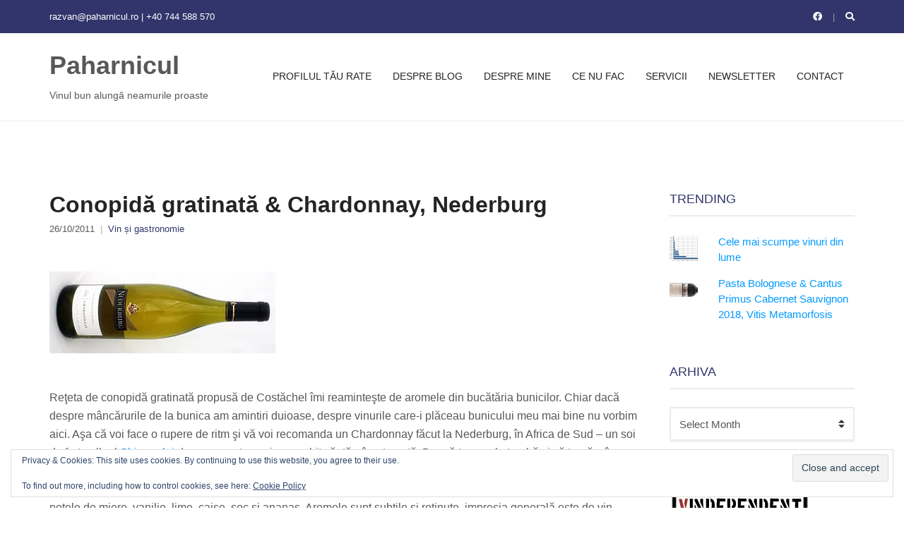

--- FILE ---
content_type: text/html; charset=UTF-8
request_url: https://paharnicul.ro/conopida-gratinata-chardonnay-nederburg/1911/
body_size: 21414
content:
<!doctype html><html lang="en-US"><head><script data-no-optimize="1">var litespeed_docref=sessionStorage.getItem("litespeed_docref");litespeed_docref&&(Object.defineProperty(document,"referrer",{get:function(){return litespeed_docref}}),sessionStorage.removeItem("litespeed_docref"));</script> <meta charset="UTF-8"><meta name="viewport" content="width=device-width, initial-scale=1"><title>Conopidă gratinată &amp; Chardonnay, Nederburg - Paharnicul</title><meta name="google-site-verification" content="VN5UI5tuhQxUfiHY-A1mIGzqkk0rlywXXIbLtwUudeY" /><meta name="robots" content="max-snippet:-1,max-image-preview:large,max-video-preview:-1" /><link rel="canonical" href="https://paharnicul.ro/conopida-gratinata-chardonnay-nederburg/1911/" /><meta name="description" content="Reţeta de conopidă gratinată propusă de Costăchel îmi reaminteşte de aromele din bucătăria bunicilor. Chiar dacă despre mâncărurile de la bunica am amintiri…" /><meta property="og:type" content="article" /><meta property="og:locale" content="en_US" /><meta property="og:site_name" content="Paharnicul" /><meta property="og:title" content="Conopidă gratinată &amp; Chardonnay, Nederburg" /><meta property="og:description" content="Reţeta de conopidă gratinată propusă de Costăchel îmi reaminteşte de aromele din bucătăria bunicilor. Chiar dacă despre mâncărurile de la bunica am amintiri duioase, despre vinurile care-i plăceau…" /><meta property="og:url" content="https://paharnicul.ro/conopida-gratinata-chardonnay-nederburg/1911/" /><meta property="og:image" content="https://i0.wp.com/paharnicul.ro/wp-content/uploads/2011/10/Chardonnay-2007-Nederburg-e1673719221341.jpg?fit=320%2C116&amp;ssl=1" /><meta property="og:image:width" content="320" /><meta property="og:image:height" content="116" /><meta property="article:published_time" content="2011-10-26T04:00:43+00:00" /><meta property="article:modified_time" content="2023-01-14T18:02:45+00:00" /><meta name="twitter:card" content="summary_large_image" /><meta name="twitter:title" content="Conopidă gratinată &amp; Chardonnay, Nederburg" /><meta name="twitter:description" content="Reţeta de conopidă gratinată propusă de Costăchel îmi reaminteşte de aromele din bucătăria bunicilor. Chiar dacă despre mâncărurile de la bunica am amintiri duioase, despre vinurile care-i plăceau…" /><meta name="twitter:image" content="https://i0.wp.com/paharnicul.ro/wp-content/uploads/2011/10/Chardonnay-2007-Nederburg-e1673719221341.jpg?fit=320%2C116&amp;ssl=1" /> <script type="application/ld+json">{"@context":"https://schema.org","@graph":[{"@type":"WebSite","@id":"https://paharnicul.ro/#/schema/WebSite","url":"https://paharnicul.ro/","name":"Paharnicul","description":"Vinul bun alungă neamurile proaste","inLanguage":"en-US","potentialAction":{"@type":"SearchAction","target":{"@type":"EntryPoint","urlTemplate":"https://paharnicul.ro/search/{search_term_string}/"},"query-input":"required name=search_term_string"},"publisher":{"@type":"Organization","@id":"https://paharnicul.ro/#/schema/Organization","name":"Paharnicul","url":"https://paharnicul.ro/","logo":{"@type":"ImageObject","url":"https://i0.wp.com/paharnicul.ro/wp-content/uploads/2025/07/cropped-logo-paharnicul_transparent.png?fit=512%2C512&ssl=1","contentUrl":"https://i0.wp.com/paharnicul.ro/wp-content/uploads/2025/07/cropped-logo-paharnicul_transparent.png?fit=512%2C512&ssl=1","width":512,"height":512,"contentSize":"110116"}}},{"@type":"WebPage","@id":"https://paharnicul.ro/conopida-gratinata-chardonnay-nederburg/1911/","url":"https://paharnicul.ro/conopida-gratinata-chardonnay-nederburg/1911/","name":"Conopidă gratinată & Chardonnay, Nederburg - Paharnicul","description":"Reţeta de conopidă gratinată propusă de Costăchel îmi reaminteşte de aromele din bucătăria bunicilor. Chiar dacă despre mâncărurile de la bunica am amintiri…","inLanguage":"en-US","isPartOf":{"@id":"https://paharnicul.ro/#/schema/WebSite"},"breadcrumb":{"@type":"BreadcrumbList","@id":"https://paharnicul.ro/#/schema/BreadcrumbList","itemListElement":[{"@type":"ListItem","position":1,"item":"https://paharnicul.ro/","name":"Paharnicul"},{"@type":"ListItem","position":2,"item":"https://paharnicul.ro/category/vin-si-gastronomie/","name":"Category: Vin și gastronomie"},{"@type":"ListItem","position":3,"name":"Conopidă gratinată & Chardonnay, Nederburg"}]},"potentialAction":{"@type":"ReadAction","target":"https://paharnicul.ro/conopida-gratinata-chardonnay-nederburg/1911/"},"datePublished":"2011-10-26T04:00:43+00:00","dateModified":"2023-01-14T18:02:45+00:00","author":{"@type":"Person","@id":"https://paharnicul.ro/#/schema/Person/38105ddd55b89a46ca37cdf6e46479b1","name":"Răzvan Avram","description":"Un entuziast care &icirc;ncearcă să aducă vinul bun pe masa oamenilor care nu au bani de aruncat pe fereastră, dar care au pretenţii fireşti pentru secolul &icirc;n care trăim."}}]}</script> <link rel='dns-prefetch' href='//www.googletagmanager.com' /><link rel='dns-prefetch' href='//stats.wp.com' /><link rel='preconnect' href='//i0.wp.com' /><link rel="alternate" type="application/rss+xml" title="Paharnicul &raquo; Feed" href="https://paharnicul.ro/feed/" /><link rel="alternate" type="application/rss+xml" title="Paharnicul &raquo; Comments Feed" href="https://paharnicul.ro/comments/feed/" /><link rel="alternate" title="oEmbed (JSON)" type="application/json+oembed" href="https://paharnicul.ro/wp-json/oembed/1.0/embed?url=https%3A%2F%2Fpaharnicul.ro%2Fconopida-gratinata-chardonnay-nederburg%2F1911%2F" /><link rel="alternate" title="oEmbed (XML)" type="text/xml+oembed" href="https://paharnicul.ro/wp-json/oembed/1.0/embed?url=https%3A%2F%2Fpaharnicul.ro%2Fconopida-gratinata-chardonnay-nederburg%2F1911%2F&#038;format=xml" /><style id='wp-img-auto-sizes-contain-inline-css' type='text/css'>img:is([sizes=auto i],[sizes^="auto," i]){contain-intrinsic-size:3000px 1500px}
/*# sourceURL=wp-img-auto-sizes-contain-inline-css */</style><link data-optimized="2" rel="stylesheet" href="https://paharnicul.ro/wp-content/litespeed/css/36cf7e555146e6906b849d538f022f93.css?ver=ea798" /><style id='global-styles-inline-css' type='text/css'>:root{--wp--preset--aspect-ratio--square: 1;--wp--preset--aspect-ratio--4-3: 4/3;--wp--preset--aspect-ratio--3-4: 3/4;--wp--preset--aspect-ratio--3-2: 3/2;--wp--preset--aspect-ratio--2-3: 2/3;--wp--preset--aspect-ratio--16-9: 16/9;--wp--preset--aspect-ratio--9-16: 9/16;--wp--preset--color--black: #000000;--wp--preset--color--cyan-bluish-gray: #abb8c3;--wp--preset--color--white: #ffffff;--wp--preset--color--pale-pink: #f78da7;--wp--preset--color--vivid-red: #cf2e2e;--wp--preset--color--luminous-vivid-orange: #ff6900;--wp--preset--color--luminous-vivid-amber: #fcb900;--wp--preset--color--light-green-cyan: #7bdcb5;--wp--preset--color--vivid-green-cyan: #00d084;--wp--preset--color--pale-cyan-blue: #8ed1fc;--wp--preset--color--vivid-cyan-blue: #0693e3;--wp--preset--color--vivid-purple: #9b51e0;--wp--preset--gradient--vivid-cyan-blue-to-vivid-purple: linear-gradient(135deg,rgb(6,147,227) 0%,rgb(155,81,224) 100%);--wp--preset--gradient--light-green-cyan-to-vivid-green-cyan: linear-gradient(135deg,rgb(122,220,180) 0%,rgb(0,208,130) 100%);--wp--preset--gradient--luminous-vivid-amber-to-luminous-vivid-orange: linear-gradient(135deg,rgb(252,185,0) 0%,rgb(255,105,0) 100%);--wp--preset--gradient--luminous-vivid-orange-to-vivid-red: linear-gradient(135deg,rgb(255,105,0) 0%,rgb(207,46,46) 100%);--wp--preset--gradient--very-light-gray-to-cyan-bluish-gray: linear-gradient(135deg,rgb(238,238,238) 0%,rgb(169,184,195) 100%);--wp--preset--gradient--cool-to-warm-spectrum: linear-gradient(135deg,rgb(74,234,220) 0%,rgb(151,120,209) 20%,rgb(207,42,186) 40%,rgb(238,44,130) 60%,rgb(251,105,98) 80%,rgb(254,248,76) 100%);--wp--preset--gradient--blush-light-purple: linear-gradient(135deg,rgb(255,206,236) 0%,rgb(152,150,240) 100%);--wp--preset--gradient--blush-bordeaux: linear-gradient(135deg,rgb(254,205,165) 0%,rgb(254,45,45) 50%,rgb(107,0,62) 100%);--wp--preset--gradient--luminous-dusk: linear-gradient(135deg,rgb(255,203,112) 0%,rgb(199,81,192) 50%,rgb(65,88,208) 100%);--wp--preset--gradient--pale-ocean: linear-gradient(135deg,rgb(255,245,203) 0%,rgb(182,227,212) 50%,rgb(51,167,181) 100%);--wp--preset--gradient--electric-grass: linear-gradient(135deg,rgb(202,248,128) 0%,rgb(113,206,126) 100%);--wp--preset--gradient--midnight: linear-gradient(135deg,rgb(2,3,129) 0%,rgb(40,116,252) 100%);--wp--preset--font-size--small: 13px;--wp--preset--font-size--medium: 20px;--wp--preset--font-size--large: 36px;--wp--preset--font-size--x-large: 42px;--wp--preset--spacing--20: 0.44rem;--wp--preset--spacing--30: 0.67rem;--wp--preset--spacing--40: 1rem;--wp--preset--spacing--50: 1.5rem;--wp--preset--spacing--60: 2.25rem;--wp--preset--spacing--70: 3.38rem;--wp--preset--spacing--80: 5.06rem;--wp--preset--shadow--natural: 6px 6px 9px rgba(0, 0, 0, 0.2);--wp--preset--shadow--deep: 12px 12px 50px rgba(0, 0, 0, 0.4);--wp--preset--shadow--sharp: 6px 6px 0px rgba(0, 0, 0, 0.2);--wp--preset--shadow--outlined: 6px 6px 0px -3px rgb(255, 255, 255), 6px 6px rgb(0, 0, 0);--wp--preset--shadow--crisp: 6px 6px 0px rgb(0, 0, 0);}:where(.is-layout-flex){gap: 0.5em;}:where(.is-layout-grid){gap: 0.5em;}body .is-layout-flex{display: flex;}.is-layout-flex{flex-wrap: wrap;align-items: center;}.is-layout-flex > :is(*, div){margin: 0;}body .is-layout-grid{display: grid;}.is-layout-grid > :is(*, div){margin: 0;}:where(.wp-block-columns.is-layout-flex){gap: 2em;}:where(.wp-block-columns.is-layout-grid){gap: 2em;}:where(.wp-block-post-template.is-layout-flex){gap: 1.25em;}:where(.wp-block-post-template.is-layout-grid){gap: 1.25em;}.has-black-color{color: var(--wp--preset--color--black) !important;}.has-cyan-bluish-gray-color{color: var(--wp--preset--color--cyan-bluish-gray) !important;}.has-white-color{color: var(--wp--preset--color--white) !important;}.has-pale-pink-color{color: var(--wp--preset--color--pale-pink) !important;}.has-vivid-red-color{color: var(--wp--preset--color--vivid-red) !important;}.has-luminous-vivid-orange-color{color: var(--wp--preset--color--luminous-vivid-orange) !important;}.has-luminous-vivid-amber-color{color: var(--wp--preset--color--luminous-vivid-amber) !important;}.has-light-green-cyan-color{color: var(--wp--preset--color--light-green-cyan) !important;}.has-vivid-green-cyan-color{color: var(--wp--preset--color--vivid-green-cyan) !important;}.has-pale-cyan-blue-color{color: var(--wp--preset--color--pale-cyan-blue) !important;}.has-vivid-cyan-blue-color{color: var(--wp--preset--color--vivid-cyan-blue) !important;}.has-vivid-purple-color{color: var(--wp--preset--color--vivid-purple) !important;}.has-black-background-color{background-color: var(--wp--preset--color--black) !important;}.has-cyan-bluish-gray-background-color{background-color: var(--wp--preset--color--cyan-bluish-gray) !important;}.has-white-background-color{background-color: var(--wp--preset--color--white) !important;}.has-pale-pink-background-color{background-color: var(--wp--preset--color--pale-pink) !important;}.has-vivid-red-background-color{background-color: var(--wp--preset--color--vivid-red) !important;}.has-luminous-vivid-orange-background-color{background-color: var(--wp--preset--color--luminous-vivid-orange) !important;}.has-luminous-vivid-amber-background-color{background-color: var(--wp--preset--color--luminous-vivid-amber) !important;}.has-light-green-cyan-background-color{background-color: var(--wp--preset--color--light-green-cyan) !important;}.has-vivid-green-cyan-background-color{background-color: var(--wp--preset--color--vivid-green-cyan) !important;}.has-pale-cyan-blue-background-color{background-color: var(--wp--preset--color--pale-cyan-blue) !important;}.has-vivid-cyan-blue-background-color{background-color: var(--wp--preset--color--vivid-cyan-blue) !important;}.has-vivid-purple-background-color{background-color: var(--wp--preset--color--vivid-purple) !important;}.has-black-border-color{border-color: var(--wp--preset--color--black) !important;}.has-cyan-bluish-gray-border-color{border-color: var(--wp--preset--color--cyan-bluish-gray) !important;}.has-white-border-color{border-color: var(--wp--preset--color--white) !important;}.has-pale-pink-border-color{border-color: var(--wp--preset--color--pale-pink) !important;}.has-vivid-red-border-color{border-color: var(--wp--preset--color--vivid-red) !important;}.has-luminous-vivid-orange-border-color{border-color: var(--wp--preset--color--luminous-vivid-orange) !important;}.has-luminous-vivid-amber-border-color{border-color: var(--wp--preset--color--luminous-vivid-amber) !important;}.has-light-green-cyan-border-color{border-color: var(--wp--preset--color--light-green-cyan) !important;}.has-vivid-green-cyan-border-color{border-color: var(--wp--preset--color--vivid-green-cyan) !important;}.has-pale-cyan-blue-border-color{border-color: var(--wp--preset--color--pale-cyan-blue) !important;}.has-vivid-cyan-blue-border-color{border-color: var(--wp--preset--color--vivid-cyan-blue) !important;}.has-vivid-purple-border-color{border-color: var(--wp--preset--color--vivid-purple) !important;}.has-vivid-cyan-blue-to-vivid-purple-gradient-background{background: var(--wp--preset--gradient--vivid-cyan-blue-to-vivid-purple) !important;}.has-light-green-cyan-to-vivid-green-cyan-gradient-background{background: var(--wp--preset--gradient--light-green-cyan-to-vivid-green-cyan) !important;}.has-luminous-vivid-amber-to-luminous-vivid-orange-gradient-background{background: var(--wp--preset--gradient--luminous-vivid-amber-to-luminous-vivid-orange) !important;}.has-luminous-vivid-orange-to-vivid-red-gradient-background{background: var(--wp--preset--gradient--luminous-vivid-orange-to-vivid-red) !important;}.has-very-light-gray-to-cyan-bluish-gray-gradient-background{background: var(--wp--preset--gradient--very-light-gray-to-cyan-bluish-gray) !important;}.has-cool-to-warm-spectrum-gradient-background{background: var(--wp--preset--gradient--cool-to-warm-spectrum) !important;}.has-blush-light-purple-gradient-background{background: var(--wp--preset--gradient--blush-light-purple) !important;}.has-blush-bordeaux-gradient-background{background: var(--wp--preset--gradient--blush-bordeaux) !important;}.has-luminous-dusk-gradient-background{background: var(--wp--preset--gradient--luminous-dusk) !important;}.has-pale-ocean-gradient-background{background: var(--wp--preset--gradient--pale-ocean) !important;}.has-electric-grass-gradient-background{background: var(--wp--preset--gradient--electric-grass) !important;}.has-midnight-gradient-background{background: var(--wp--preset--gradient--midnight) !important;}.has-small-font-size{font-size: var(--wp--preset--font-size--small) !important;}.has-medium-font-size{font-size: var(--wp--preset--font-size--medium) !important;}.has-large-font-size{font-size: var(--wp--preset--font-size--large) !important;}.has-x-large-font-size{font-size: var(--wp--preset--font-size--x-large) !important;}
/*# sourceURL=global-styles-inline-css */</style><style id='classic-theme-styles-inline-css' type='text/css'>/*! This file is auto-generated */
.wp-block-button__link{color:#fff;background-color:#32373c;border-radius:9999px;box-shadow:none;text-decoration:none;padding:calc(.667em + 2px) calc(1.333em + 2px);font-size:1.125em}.wp-block-file__button{background:#32373c;color:#fff;text-decoration:none}
/*# sourceURL=/wp-includes/css/classic-themes.min.css */</style><style id='blockchain-lite-style-inline-css' type='text/css'>/*# sourceURL=blockchain-lite-style-inline-css */</style> <script type="litespeed/javascript" data-src="https://paharnicul.ro/wp-includes/js/jquery/jquery.min.js" id="jquery-core-js"></script> 
 <script type="litespeed/javascript" data-src="https://www.googletagmanager.com/gtag/js?id=GT-KDQMCXZ" id="google_gtagjs-js"></script> <script id="google_gtagjs-js-after" type="litespeed/javascript">window.dataLayer=window.dataLayer||[];function gtag(){dataLayer.push(arguments)}
gtag("set","linker",{"domains":["paharnicul.ro"]});gtag("js",new Date());gtag("set","developer_id.dZTNiMT",!0);gtag("config","GT-KDQMCXZ");window._googlesitekit=window._googlesitekit||{};window._googlesitekit.throttledEvents=[];window._googlesitekit.gtagEvent=(name,data)=>{var key=JSON.stringify({name,data});if(!!window._googlesitekit.throttledEvents[key]){return}window._googlesitekit.throttledEvents[key]=!0;setTimeout(()=>{delete window._googlesitekit.throttledEvents[key]},5);gtag("event",name,{...data,event_source:"site-kit"})}</script> <link rel="https://api.w.org/" href="https://paharnicul.ro/wp-json/" /><link rel="alternate" title="JSON" type="application/json" href="https://paharnicul.ro/wp-json/wp/v2/posts/1911" /><link rel="EditURI" type="application/rsd+xml" title="RSD" href="https://paharnicul.ro/xmlrpc.php?rsd" /><meta name="generator" content="Site Kit by Google 1.170.0" /><style id="scrolltop-custom-style">#scrollUp {border-radius:3px;opacity:0.7;bottom:20px;right:20px;background:#000000;;}
		#scrollUp:hover{opacity:1;}
        .top-icon{stroke:#ffffff;}
        @media (max-width: 567px) { #scrollUp { display: none !important; } };</style><style>img#wpstats{display:none}</style><link rel="icon" href="https://i0.wp.com/paharnicul.ro/wp-content/uploads/2025/07/cropped-logo-paharnicul_transparent.png?fit=32%2C32&#038;ssl=1" sizes="32x32" /><link rel="icon" href="https://i0.wp.com/paharnicul.ro/wp-content/uploads/2025/07/cropped-logo-paharnicul_transparent.png?fit=192%2C192&#038;ssl=1" sizes="192x192" /><link rel="apple-touch-icon" href="https://i0.wp.com/paharnicul.ro/wp-content/uploads/2025/07/cropped-logo-paharnicul_transparent.png?fit=180%2C180&#038;ssl=1" /><meta name="msapplication-TileImage" content="https://i0.wp.com/paharnicul.ro/wp-content/uploads/2025/07/cropped-logo-paharnicul_transparent.png?fit=270%2C270&#038;ssl=1" /></head><body class="wp-singular post-template-default single single-post postid-1911 single-format-standard wp-theme-blockchain-lite"><div><a class="skip-link sr-only sr-only-focusable" href="#site-content">Skip to the content</a></div><div id="page"><header class="header"><div class="head-intro"><div class="container"><div class="row align-items-center"><div class="col-md-6 col-12"><div class="head-intro-info">
<span>razvan@paharnicul.ro | +40 744 588 570</span></div></div><div class="col-md-6 col-12"><div class="head-intro-addons"><ul class="list-social-icons"><li><a href="https://www.facebook.com/Paharnicul.ro" class="social-icon" target="_blank" data-wpel-link="external" rel="external noopener noreferrer"><i class="fab fa-facebook"></i></a></li></ul><div class="head-search"><form action="https://paharnicul.ro/" class="head-search-form">
<label for="head-search-input" class="sr-only">Search for:</label>
<input type="search" name="s" id="head-search-input" class="head-search-input" placeholder="Type and hit enter to search"></form>
<a href="#" class="head-search-trigger">
<i class="fas fa-search"></i>
</a></div></div></div></div></div></div><div class="head-mast"><div class="container"><div class="row align-items-center"><div class="col-lg-3 col-md-6 col-8"><div class="site-branding"><p class="site-logo"><a href="https://paharnicul.ro/" rel="home" data-wpel-link="internal">Paharnicul</a></p><p class="site-tagline">Vinul bun alungă neamurile proaste</p></div></div><div class="col-lg-9 col-md-6 col-4"><nav class="nav"><ul id="header-menu-1" class="navigation-main navigation-main-right"><li id="menu-item-13346" class="menu-item menu-item-type-post_type menu-item-object-page menu-item-13346"><a href="https://paharnicul.ro/quiz/" data-wpel-link="internal">Profilul tău RATE</a></li><li id="menu-item-7413" class="menu-item menu-item-type-post_type menu-item-object-page menu-item-7413"><a href="https://paharnicul.ro/despre-blog/" data-wpel-link="internal">Despre blog</a></li><li id="menu-item-7414" class="menu-item menu-item-type-post_type menu-item-object-page menu-item-7414"><a href="https://paharnicul.ro/despre-mine/" data-wpel-link="internal">Despre mine</a></li><li id="menu-item-7418" class="menu-item menu-item-type-post_type menu-item-object-page menu-item-7418"><a href="https://paharnicul.ro/ce-nu-fac/" data-wpel-link="internal">Ce nu fac</a></li><li id="menu-item-7415" class="menu-item menu-item-type-post_type menu-item-object-page menu-item-7415"><a href="https://paharnicul.ro/servicii/" data-wpel-link="internal">Servicii</a></li><li id="menu-item-7419" class="menu-item menu-item-type-custom menu-item-object-custom menu-item-7419"><a href="http://eepurl.com/B0PJH" data-wpel-link="external" rel="external noopener noreferrer">Newsletter</a></li><li id="menu-item-7416" class="menu-item menu-item-type-post_type menu-item-object-page menu-item-7416"><a href="https://paharnicul.ro/contact/" data-wpel-link="internal">Contact</a></li></ul></nav>
<a href="#mobilemenu" class="mobile-nav-trigger"><i class="fas fa-bars"></i> Menu</a></div></div></div></div></header><main class="main"><div class="container"><div class="row"><div id="site-content" class="col-lg-9 col-12"><article id="entry-1911" class="entry post-1911 post type-post status-publish format-standard has-post-thumbnail hentry category-vin-si-gastronomie tag-chardonnay tag-ciuperci tag-conopida tag-nederburg tag-pui"><header class="entry-header"><h1 class="entry-title">
Conopidă gratinată &amp; Chardonnay, Nederburg</h1><div class="entry-meta">		<span class="entry-meta-item">
<time datetime="2011-10-26T07:00:43+03:00">26/10/2011</time>
</span>
<span class="entry-meta-item entry-categories">
<a href="https://paharnicul.ro/category/vin-si-gastronomie/" rel="category tag" data-wpel-link="internal">Vin și gastronomie</a>		</span></div></header><figure class="entry-thumb">
<a class="blockchain-lite-lightbox" href="https://i0.wp.com/paharnicul.ro/wp-content/uploads/2011/10/Chardonnay-2007-Nederburg-e1673719221341.jpg?fit=320%2C116&#038;ssl=1" title="" data-wpel-link="external" rel="external noopener noreferrer">
<img data-lazyloaded="1" src="[data-uri]" width="320" height="116" data-src="https://i0.wp.com/paharnicul.ro/wp-content/uploads/2011/10/Chardonnay-2007-Nederburg-e1673719221341.jpg?resize=320%2C116&amp;ssl=1" class="attachment-post-thumbnail size-post-thumbnail wp-post-image" alt="" decoding="async" data-srcset="https://i0.wp.com/paharnicul.ro/wp-content/uploads/2011/10/Chardonnay-2007-Nederburg-e1673719221341.jpg?w=320&amp;ssl=1 320w, https://i0.wp.com/paharnicul.ro/wp-content/uploads/2011/10/Chardonnay-2007-Nederburg-e1673719221341.jpg?resize=300%2C109&amp;ssl=1 300w, https://i0.wp.com/paharnicul.ro/wp-content/uploads/2011/10/Chardonnay-2007-Nederburg-e1673719221341.jpg?resize=221%2C80&amp;ssl=1 221w" data-sizes="(max-width: 320px) 100vw, 320px" />			</a></figure><div class="entry-content"><p>Reţeta de conopidă gratinată propusă de Costăchel îmi reaminteşte de aromele din bucătăria bunicilor. Chiar dacă despre mâncărurile de la bunica am amintiri duioase, despre vinurile care-i plăceau bunicului meu mai bine nu vorbim aici. Aşa că voi face o rupere de ritm şi vă voi recomanda un Chardonnay făcut la Nederburg, în Africa de Sud &#8211; un soi de frate alb al <a href="https://paharnicul.ro/carnati-la-cuptor-in-vin-shiraz-nederburg/1902/" target="_blank" rel="noopener" data-wpel-link="internal">Shiraz-ului</a> despre care tocmai am vorbit săptămâna trecută. Dar să trecem la treabă şi să turnăm în pahare acest Chardonnay 2010. Culoarea vinului este galben aurie, limpede şi strălucitoare. Nasul vine cu arome de pepene verde, piersici, flori de câmp şi fagure de miere. Gustativ e de remarcat atacul discret, corpul cremos şi plin, notele de miere, vanilie, lime, caise, soc şi ananas. Aromele sunt subtile şi reţinute, impresia generală este de vin elaborat, foarte departe de stilul &#8220;bombă de fruct&#8221; specific Lumii Noi. Vinul are o elegantă aparte şi datorită fermentaţiei malolactice la care a fost supus (în proporţie de 30%), care îi aduce un plus de onctuozitate şi echilibru. Postgustul este mediu spre lung, aromatic, fructat şi puţin ierbos. Dopul metalic de tip screw-cap este foarte comod dacă nu intenţionaţi să beţi toată sticla la o singură masă. Deşi puriştii vor strâmba din nas mie mi se pare o variantă foarte practică de resigilare a sticlei (evident că o pompă de vid ar fi şi mai bună&#8230;). Pentru cei care mai stau încă în cumpănă aş menţiona că &#8220;Platter&#8217;s South African Wine Guide&#8221; a acordat în 2011 cramei Nederburg titlul &#8220;Winery of the year&#8221;. În concluzie, la doar 32 de lei pentru o sticlă, putem bea un Chardonnay foarte reuşit, de la cea mai premiată crama din Africa de Sud, condusă (poate nu întâmplător) de un ieşean: Răzvan Macici.</p><figure id="attachment_1912" aria-describedby="caption-attachment-1912" style="width: 300px" class="wp-caption alignnone"><a href="http://costachel.ro/2009/10/conopida-gratinata-cu-piept-de-pui-si-ciuperci/" target="_blank" rel="noopener external noreferrer" data-wpel-link="external"><img data-lazyloaded="1" src="[data-uri]" data-recalc-dims="1" fetchpriority="high" decoding="async" class="size-full wp-image-1912 " title="Conopidă gratinată cu piept de pui şi ciuperci" data-src="https://i0.wp.com/paharnicul.ro/wp-content/uploads/2011/10/Conopida-gratinata-cu-piept-de-pui-si-ciuperci.jpg?resize=300%2C200&#038;ssl=1" alt="" width="300" height="200" data-srcset="https://i0.wp.com/paharnicul.ro/wp-content/uploads/2011/10/Conopida-gratinata-cu-piept-de-pui-si-ciuperci.jpg?w=300&amp;ssl=1 300w, https://i0.wp.com/paharnicul.ro/wp-content/uploads/2011/10/Conopida-gratinata-cu-piept-de-pui-si-ciuperci.jpg?resize=120%2C80&amp;ssl=1 120w" data-sizes="(max-width: 300px) 100vw, 300px" /></a><figcaption id="caption-attachment-1912" class="wp-caption-text">Reţeta lui Costăchel | Conopidă gratinată cu piept de pui şi ciuperci</figcaption></figure></div><div class="entry-tags">
<a href="https://paharnicul.ro/tag/chardonnay/" rel="tag" data-wpel-link="internal">Chardonnay</a> <a href="https://paharnicul.ro/tag/ciuperci/" rel="tag" data-wpel-link="internal">Ciuperci</a> <a href="https://paharnicul.ro/tag/conopida/" rel="tag" data-wpel-link="internal">Conopidă</a> <a href="https://paharnicul.ro/tag/nederburg/" rel="tag" data-wpel-link="internal">Nederburg</a> <a href="https://paharnicul.ro/tag/pui/" rel="tag" data-wpel-link="internal">Pui</a></div></article><div class="entry-author-box"><figure class="entry-author-thumbnail">
<img data-lazyloaded="1" src="[data-uri]" alt='Răzvan Avram' data-src='https://paharnicul.ro/wp-content/litespeed/avatar/eca3dbf666419440c63192414cbeac87.jpg?ver=1768377091' data-srcset='https://paharnicul.ro/wp-content/litespeed/avatar/efee19c08b5ca7fd5a199de4e0783e05.jpg?ver=1768377091 2x' class='avatar avatar-200 photo' height='200' width='200' itemprop="image" decoding='async'/></figure><div class="entry-author-desc"><h4 class="entry-author-title">Răzvan Avram</h4>Un entuziast care încearcă să aducă vinul bun pe masa oamenilor care nu au bani de aruncat pe fereastră, dar care au pretenţii fireşti pentru secolul în care trăim.</div></div><div class="entry-related"><div class="section-heading"><h3 class="section-title">Related articles</h3><p class="section-subtitle"></p></div><div class="row row-items"><div class="col-lg-4 col-sm-6 col-12"><div class="entry-item"><figure class="entry-item-thumb">
<a href="https://paharnicul.ro/salata-de-cruditati-golden-muscat-2021-lechburg/11593/" data-wpel-link="internal">
<img data-lazyloaded="1" src="[data-uri]" width="520" height="240" data-src="https://i0.wp.com/paharnicul.ro/wp-content/uploads/2024/01/Golden-Muscat-2021-Lechburg.jpg?resize=520%2C240&amp;ssl=1" class="attachment-blockchain_lite_item size-blockchain_lite_item wp-post-image" alt="Golden Muscat 2021, Lechburg" decoding="async" loading="lazy" data-srcset="https://i0.wp.com/paharnicul.ro/wp-content/uploads/2024/01/Golden-Muscat-2021-Lechburg.jpg?w=520&amp;ssl=1 520w, https://i0.wp.com/paharnicul.ro/wp-content/uploads/2024/01/Golden-Muscat-2021-Lechburg.jpg?resize=300%2C138&amp;ssl=1 300w, https://i0.wp.com/paharnicul.ro/wp-content/uploads/2024/01/Golden-Muscat-2021-Lechburg.jpg?resize=173%2C80&amp;ssl=1 173w" data-sizes="auto, (max-width: 520px) 100vw, 520px" />			</a></figure><div class="entry-item-content"><h2 class="entry-item-title">
<a href="https://paharnicul.ro/salata-de-cruditati-golden-muscat-2021-lechburg/11593/" data-wpel-link="internal">
Salată de crudităţi &#038; Golden Muscat 2021, Lechburg			</a></h2><div class="entry-meta">		<span class="entry-meta-item">
<time datetime="2024-01-24T07:00:22+02:00">24/01/2024</time>
</span>
<span class="entry-meta-item entry-categories">
<a href="https://paharnicul.ro/category/vin-si-gastronomie/" rel="category tag" data-wpel-link="internal">Vin și gastronomie</a>		</span></div><div class="entry-item-excerpt"><p>Un Golden Muscat 100%, din regiunea Lechinţa (judeţul Bistriţa-Năsăud), obţinut din struguri BIO, un vin sec, aromatic şi cu o aciditate intensă. Culoare galben auriu [&hellip;]</p></div><a href="https://paharnicul.ro/salata-de-cruditati-golden-muscat-2021-lechburg/11593/" class="entry-item-read-more" data-wpel-link="internal">
Learn More <i class="fas fa-angle-right"></i>		</a></div></div></div><div class="col-lg-4 col-sm-6 col-12"><div class="entry-item"><figure class="entry-item-thumb">
<a href="https://paharnicul.ro/cartofi-noi-la-cuptor-rusalca-alba-2016-crama-oprisor/7276/" data-wpel-link="internal">
<img data-lazyloaded="1" src="[data-uri]" width="320" height="150" data-src="https://i0.wp.com/paharnicul.ro/wp-content/uploads/2017/03/Rusalca-Alba-2016-Crama-Oprisor-e1637946439928.jpg?resize=320%2C150&amp;ssl=1" class="attachment-blockchain_lite_item size-blockchain_lite_item wp-post-image" alt="" decoding="async" loading="lazy" data-srcset="https://i0.wp.com/paharnicul.ro/wp-content/uploads/2017/03/Rusalca-Alba-2016-Crama-Oprisor-e1637946439928.jpg?w=320&amp;ssl=1 320w, https://i0.wp.com/paharnicul.ro/wp-content/uploads/2017/03/Rusalca-Alba-2016-Crama-Oprisor-e1637946439928.jpg?resize=300%2C141&amp;ssl=1 300w, https://i0.wp.com/paharnicul.ro/wp-content/uploads/2017/03/Rusalca-Alba-2016-Crama-Oprisor-e1637946439928.jpg?resize=171%2C80&amp;ssl=1 171w" data-sizes="auto, (max-width: 320px) 100vw, 320px" />			</a></figure><div class="entry-item-content"><h2 class="entry-item-title">
<a href="https://paharnicul.ro/cartofi-noi-la-cuptor-rusalca-alba-2016-crama-oprisor/7276/" data-wpel-link="internal">
Cartofi noi la cuptor &amp; Rusalcă Albă 2016, Crama Oprişor			</a></h2><div class="entry-meta">		<span class="entry-meta-item">
<time datetime="2017-03-29T07:00:23+03:00">29/03/2017</time>
</span>
<span class="entry-meta-item entry-categories">
<a href="https://paharnicul.ro/category/vin-si-gastronomie/" rel="category tag" data-wpel-link="internal">Vin și gastronomie</a>		</span></div><div class="entry-item-excerpt"><p>Amatorii de vinuri supra baricate şi intens aromate nu cred că ar trebui să opteze pentru vinul de azi. În schimb, aş recomanda Rusalca Albă [&hellip;]</p></div><a href="https://paharnicul.ro/cartofi-noi-la-cuptor-rusalca-alba-2016-crama-oprisor/7276/" class="entry-item-read-more" data-wpel-link="internal">
Learn More <i class="fas fa-angle-right"></i>		</a></div></div></div><div class="col-lg-4 col-sm-6 col-12"><div class="entry-item"><figure class="entry-item-thumb">
<a href="https://paharnicul.ro/peste-gratinat-greco-di-tufo-2018-lapilli/9111/" data-wpel-link="internal">
<img data-lazyloaded="1" src="[data-uri]" width="320" height="150" data-src="https://i0.wp.com/paharnicul.ro/wp-content/uploads/2019/10/Greco-di-Tufo-2018-Lapilli-e1636474728110.jpg?resize=320%2C150&amp;ssl=1" class="attachment-blockchain_lite_item size-blockchain_lite_item wp-post-image" alt="Greco di Tufo 2018, Lapilli" decoding="async" loading="lazy" data-srcset="https://i0.wp.com/paharnicul.ro/wp-content/uploads/2019/10/Greco-di-Tufo-2018-Lapilli-e1636474728110.jpg?w=320&amp;ssl=1 320w, https://i0.wp.com/paharnicul.ro/wp-content/uploads/2019/10/Greco-di-Tufo-2018-Lapilli-e1636474728110.jpg?resize=300%2C141&amp;ssl=1 300w, https://i0.wp.com/paharnicul.ro/wp-content/uploads/2019/10/Greco-di-Tufo-2018-Lapilli-e1636474728110.jpg?resize=171%2C80&amp;ssl=1 171w" data-sizes="auto, (max-width: 320px) 100vw, 320px" />			</a></figure><div class="entry-item-content"><h2 class="entry-item-title">
<a href="https://paharnicul.ro/peste-gratinat-greco-di-tufo-2018-lapilli/9111/" data-wpel-link="internal">
Peşte gratinat &#038; Greco di Tufo 2018, Lapilli			</a></h2><div class="entry-meta">		<span class="entry-meta-item">
<time datetime="2019-10-09T07:00:47+03:00">09/10/2019</time>
</span>
<span class="entry-meta-item entry-categories">
<a href="https://paharnicul.ro/category/vin-si-gastronomie/" rel="category tag" data-wpel-link="internal">Vin și gastronomie</a>		</span></div><div class="entry-item-excerpt"><p>Un vin solar, cu multă fineţe şi un bun echilibru între aromele florale, fructate şi minerale. Culoarea este galben pal, cu irizaţii verzui, iar nasul [&hellip;]</p></div><a href="https://paharnicul.ro/peste-gratinat-greco-di-tufo-2018-lapilli/9111/" class="entry-item-read-more" data-wpel-link="internal">
Learn More <i class="fas fa-angle-right"></i>		</a></div></div></div></div></div></div><div class="col-lg-3 col-12"><div class="sidebar"><aside id="top-posts-4" class="widget widget_top-posts"><h3 class="widget-title">TRENDING</h3><ul class='widgets-list-layout no-grav'><li><a href="https://paharnicul.ro/cele-mai-scumpe-vinuri-din-lume/5419/" title="Cele mai scumpe vinuri din lume" class="bump-view" data-bump-view="tp" data-wpel-link="internal"><img data-lazyloaded="1" src="[data-uri]" loading="lazy" width="40" height="40" data-src="https://i0.wp.com/paharnicul.ro/wp-content/uploads/2014/02/infografic-cele-mai-scumpe-vinuri.png?fit=620%2C420&#038;ssl=1&#038;resize=40%2C40" data-srcset="https://i0.wp.com/paharnicul.ro/wp-content/uploads/2014/02/infografic-cele-mai-scumpe-vinuri.png?fit=620%2C420&amp;ssl=1&amp;resize=40%2C40 1x, https://i0.wp.com/paharnicul.ro/wp-content/uploads/2014/02/infografic-cele-mai-scumpe-vinuri.png?fit=620%2C420&amp;ssl=1&amp;resize=60%2C60 1.5x, https://i0.wp.com/paharnicul.ro/wp-content/uploads/2014/02/infografic-cele-mai-scumpe-vinuri.png?fit=620%2C420&amp;ssl=1&amp;resize=80%2C80 2x, https://i0.wp.com/paharnicul.ro/wp-content/uploads/2014/02/infografic-cele-mai-scumpe-vinuri.png?fit=620%2C420&amp;ssl=1&amp;resize=120%2C120 3x, https://i0.wp.com/paharnicul.ro/wp-content/uploads/2014/02/infografic-cele-mai-scumpe-vinuri.png?fit=620%2C420&amp;ssl=1&amp;resize=160%2C160 4x" alt="Cele mai scumpe vinuri din lume" data-pin-nopin="true" class="widgets-list-layout-blavatar" /></a><div class="widgets-list-layout-links">
<a href="https://paharnicul.ro/cele-mai-scumpe-vinuri-din-lume/5419/" title="Cele mai scumpe vinuri din lume" class="bump-view" data-bump-view="tp" data-wpel-link="internal">Cele mai scumpe vinuri din lume</a></div></li><li><a href="https://paharnicul.ro/pasta-bolognese-cantus-primus-cabernet-sauvignon-2018-vitis-metamorfosis/11993/" title="Pasta Bolognese &amp; Cantus Primus Cabernet Sauvignon 2018, Vitis Metamorfosis" class="bump-view" data-bump-view="tp" data-wpel-link="internal"><img data-lazyloaded="1" src="[data-uri]" loading="lazy" width="40" height="40" data-src="https://i0.wp.com/paharnicul.ro/wp-content/uploads/2024/11/Cantus-Primus-Cabernet-Sauvignon-2018-Vitis-Metamorfosis.jpg?fit=520%2C240&#038;ssl=1&#038;resize=40%2C40" data-srcset="https://i0.wp.com/paharnicul.ro/wp-content/uploads/2024/11/Cantus-Primus-Cabernet-Sauvignon-2018-Vitis-Metamorfosis.jpg?fit=520%2C240&amp;ssl=1&amp;resize=40%2C40 1x, https://i0.wp.com/paharnicul.ro/wp-content/uploads/2024/11/Cantus-Primus-Cabernet-Sauvignon-2018-Vitis-Metamorfosis.jpg?fit=520%2C240&amp;ssl=1&amp;resize=60%2C60 1.5x, https://i0.wp.com/paharnicul.ro/wp-content/uploads/2024/11/Cantus-Primus-Cabernet-Sauvignon-2018-Vitis-Metamorfosis.jpg?fit=520%2C240&amp;ssl=1&amp;resize=80%2C80 2x, https://i0.wp.com/paharnicul.ro/wp-content/uploads/2024/11/Cantus-Primus-Cabernet-Sauvignon-2018-Vitis-Metamorfosis.jpg?fit=520%2C240&amp;ssl=1&amp;resize=120%2C120 3x, https://i0.wp.com/paharnicul.ro/wp-content/uploads/2024/11/Cantus-Primus-Cabernet-Sauvignon-2018-Vitis-Metamorfosis.jpg?fit=520%2C240&amp;ssl=1&amp;resize=160%2C160 4x" alt="Pasta Bolognese &amp; Cantus Primus Cabernet Sauvignon 2018, Vitis Metamorfosis" data-pin-nopin="true" class="widgets-list-layout-blavatar" /></a><div class="widgets-list-layout-links">
<a href="https://paharnicul.ro/pasta-bolognese-cantus-primus-cabernet-sauvignon-2018-vitis-metamorfosis/11993/" title="Pasta Bolognese &amp; Cantus Primus Cabernet Sauvignon 2018, Vitis Metamorfosis" class="bump-view" data-bump-view="tp" data-wpel-link="internal">Pasta Bolognese &amp; Cantus Primus Cabernet Sauvignon 2018, Vitis Metamorfosis</a></div></li></ul></aside><aside id="archives-2" class="widget widget_archive"><h3 class="widget-title">ARHIVA</h3>		<label class="screen-reader-text" for="archives-dropdown-2">ARHIVA</label>
<select id="archives-dropdown-2" name="archive-dropdown"><option value="">Select Month</option><option value='https://paharnicul.ro/date/2026/01/'> January 2026 &nbsp;(2)</option><option value='https://paharnicul.ro/date/2025/12/'> December 2025 &nbsp;(5)</option><option value='https://paharnicul.ro/date/2025/11/'> November 2025 &nbsp;(4)</option><option value='https://paharnicul.ro/date/2025/10/'> October 2025 &nbsp;(5)</option><option value='https://paharnicul.ro/date/2025/09/'> September 2025 &nbsp;(4)</option><option value='https://paharnicul.ro/date/2025/08/'> August 2025 &nbsp;(4)</option><option value='https://paharnicul.ro/date/2025/07/'> July 2025 &nbsp;(5)</option><option value='https://paharnicul.ro/date/2025/06/'> June 2025 &nbsp;(4)</option><option value='https://paharnicul.ro/date/2025/05/'> May 2025 &nbsp;(4)</option><option value='https://paharnicul.ro/date/2025/04/'> April 2025 &nbsp;(5)</option><option value='https://paharnicul.ro/date/2025/03/'> March 2025 &nbsp;(4)</option><option value='https://paharnicul.ro/date/2025/02/'> February 2025 &nbsp;(4)</option><option value='https://paharnicul.ro/date/2025/01/'> January 2025 &nbsp;(5)</option><option value='https://paharnicul.ro/date/2024/12/'> December 2024 &nbsp;(5)</option><option value='https://paharnicul.ro/date/2024/11/'> November 2024 &nbsp;(4)</option><option value='https://paharnicul.ro/date/2024/10/'> October 2024 &nbsp;(5)</option><option value='https://paharnicul.ro/date/2024/09/'> September 2024 &nbsp;(4)</option><option value='https://paharnicul.ro/date/2024/08/'> August 2024 &nbsp;(4)</option><option value='https://paharnicul.ro/date/2024/07/'> July 2024 &nbsp;(5)</option><option value='https://paharnicul.ro/date/2024/06/'> June 2024 &nbsp;(4)</option><option value='https://paharnicul.ro/date/2024/05/'> May 2024 &nbsp;(5)</option><option value='https://paharnicul.ro/date/2024/04/'> April 2024 &nbsp;(4)</option><option value='https://paharnicul.ro/date/2024/03/'> March 2024 &nbsp;(4)</option><option value='https://paharnicul.ro/date/2024/02/'> February 2024 &nbsp;(4)</option><option value='https://paharnicul.ro/date/2024/01/'> January 2024 &nbsp;(5)</option><option value='https://paharnicul.ro/date/2023/12/'> December 2023 &nbsp;(4)</option><option value='https://paharnicul.ro/date/2023/11/'> November 2023 &nbsp;(5)</option><option value='https://paharnicul.ro/date/2023/10/'> October 2023 &nbsp;(4)</option><option value='https://paharnicul.ro/date/2023/09/'> September 2023 &nbsp;(4)</option><option value='https://paharnicul.ro/date/2023/08/'> August 2023 &nbsp;(5)</option><option value='https://paharnicul.ro/date/2023/07/'> July 2023 &nbsp;(4)</option><option value='https://paharnicul.ro/date/2023/06/'> June 2023 &nbsp;(4)</option><option value='https://paharnicul.ro/date/2023/05/'> May 2023 &nbsp;(5)</option><option value='https://paharnicul.ro/date/2023/04/'> April 2023 &nbsp;(4)</option><option value='https://paharnicul.ro/date/2023/03/'> March 2023 &nbsp;(5)</option><option value='https://paharnicul.ro/date/2023/02/'> February 2023 &nbsp;(4)</option><option value='https://paharnicul.ro/date/2023/01/'> January 2023 &nbsp;(4)</option><option value='https://paharnicul.ro/date/2022/12/'> December 2022 &nbsp;(4)</option><option value='https://paharnicul.ro/date/2022/11/'> November 2022 &nbsp;(5)</option><option value='https://paharnicul.ro/date/2022/10/'> October 2022 &nbsp;(4)</option><option value='https://paharnicul.ro/date/2022/09/'> September 2022 &nbsp;(4)</option><option value='https://paharnicul.ro/date/2022/08/'> August 2022 &nbsp;(5)</option><option value='https://paharnicul.ro/date/2022/07/'> July 2022 &nbsp;(4)</option><option value='https://paharnicul.ro/date/2022/06/'> June 2022 &nbsp;(5)</option><option value='https://paharnicul.ro/date/2022/05/'> May 2022 &nbsp;(4)</option><option value='https://paharnicul.ro/date/2022/04/'> April 2022 &nbsp;(4)</option><option value='https://paharnicul.ro/date/2022/03/'> March 2022 &nbsp;(5)</option><option value='https://paharnicul.ro/date/2022/02/'> February 2022 &nbsp;(4)</option><option value='https://paharnicul.ro/date/2022/01/'> January 2022 &nbsp;(3)</option><option value='https://paharnicul.ro/date/2021/12/'> December 2021 &nbsp;(5)</option><option value='https://paharnicul.ro/date/2021/11/'> November 2021 &nbsp;(4)</option><option value='https://paharnicul.ro/date/2021/10/'> October 2021 &nbsp;(4)</option><option value='https://paharnicul.ro/date/2021/09/'> September 2021 &nbsp;(5)</option><option value='https://paharnicul.ro/date/2021/08/'> August 2021 &nbsp;(4)</option><option value='https://paharnicul.ro/date/2021/07/'> July 2021 &nbsp;(4)</option><option value='https://paharnicul.ro/date/2021/06/'> June 2021 &nbsp;(5)</option><option value='https://paharnicul.ro/date/2021/05/'> May 2021 &nbsp;(4)</option><option value='https://paharnicul.ro/date/2021/04/'> April 2021 &nbsp;(2)</option><option value='https://paharnicul.ro/date/2021/03/'> March 2021 &nbsp;(5)</option><option value='https://paharnicul.ro/date/2021/02/'> February 2021 &nbsp;(4)</option><option value='https://paharnicul.ro/date/2021/01/'> January 2021 &nbsp;(4)</option><option value='https://paharnicul.ro/date/2020/12/'> December 2020 &nbsp;(5)</option><option value='https://paharnicul.ro/date/2020/11/'> November 2020 &nbsp;(4)</option><option value='https://paharnicul.ro/date/2020/10/'> October 2020 &nbsp;(4)</option><option value='https://paharnicul.ro/date/2020/09/'> September 2020 &nbsp;(5)</option><option value='https://paharnicul.ro/date/2020/08/'> August 2020 &nbsp;(4)</option><option value='https://paharnicul.ro/date/2020/07/'> July 2020 &nbsp;(5)</option><option value='https://paharnicul.ro/date/2020/06/'> June 2020 &nbsp;(4)</option><option value='https://paharnicul.ro/date/2020/05/'> May 2020 &nbsp;(4)</option><option value='https://paharnicul.ro/date/2020/04/'> April 2020 &nbsp;(5)</option><option value='https://paharnicul.ro/date/2020/03/'> March 2020 &nbsp;(4)</option><option value='https://paharnicul.ro/date/2020/02/'> February 2020 &nbsp;(4)</option><option value='https://paharnicul.ro/date/2020/01/'> January 2020 &nbsp;(4)</option><option value='https://paharnicul.ro/date/2019/12/'> December 2019 &nbsp;(3)</option><option value='https://paharnicul.ro/date/2019/11/'> November 2019 &nbsp;(4)</option><option value='https://paharnicul.ro/date/2019/10/'> October 2019 &nbsp;(5)</option><option value='https://paharnicul.ro/date/2019/09/'> September 2019 &nbsp;(4)</option><option value='https://paharnicul.ro/date/2019/08/'> August 2019 &nbsp;(4)</option><option value='https://paharnicul.ro/date/2019/07/'> July 2019 &nbsp;(5)</option><option value='https://paharnicul.ro/date/2019/06/'> June 2019 &nbsp;(4)</option><option value='https://paharnicul.ro/date/2019/05/'> May 2019 &nbsp;(5)</option><option value='https://paharnicul.ro/date/2019/04/'> April 2019 &nbsp;(4)</option><option value='https://paharnicul.ro/date/2019/03/'> March 2019 &nbsp;(4)</option><option value='https://paharnicul.ro/date/2019/02/'> February 2019 &nbsp;(4)</option><option value='https://paharnicul.ro/date/2019/01/'> January 2019 &nbsp;(5)</option><option value='https://paharnicul.ro/date/2018/12/'> December 2018 &nbsp;(4)</option><option value='https://paharnicul.ro/date/2018/11/'> November 2018 &nbsp;(4)</option><option value='https://paharnicul.ro/date/2018/10/'> October 2018 &nbsp;(5)</option><option value='https://paharnicul.ro/date/2018/09/'> September 2018 &nbsp;(4)</option><option value='https://paharnicul.ro/date/2018/08/'> August 2018 &nbsp;(5)</option><option value='https://paharnicul.ro/date/2018/07/'> July 2018 &nbsp;(4)</option><option value='https://paharnicul.ro/date/2018/06/'> June 2018 &nbsp;(4)</option><option value='https://paharnicul.ro/date/2018/05/'> May 2018 &nbsp;(5)</option><option value='https://paharnicul.ro/date/2018/04/'> April 2018 &nbsp;(4)</option><option value='https://paharnicul.ro/date/2018/03/'> March 2018 &nbsp;(4)</option><option value='https://paharnicul.ro/date/2018/02/'> February 2018 &nbsp;(4)</option><option value='https://paharnicul.ro/date/2018/01/'> January 2018 &nbsp;(5)</option><option value='https://paharnicul.ro/date/2017/12/'> December 2017 &nbsp;(4)</option><option value='https://paharnicul.ro/date/2017/11/'> November 2017 &nbsp;(5)</option><option value='https://paharnicul.ro/date/2017/10/'> October 2017 &nbsp;(4)</option><option value='https://paharnicul.ro/date/2017/09/'> September 2017 &nbsp;(4)</option><option value='https://paharnicul.ro/date/2017/08/'> August 2017 &nbsp;(5)</option><option value='https://paharnicul.ro/date/2017/07/'> July 2017 &nbsp;(4)</option><option value='https://paharnicul.ro/date/2017/06/'> June 2017 &nbsp;(4)</option><option value='https://paharnicul.ro/date/2017/05/'> May 2017 &nbsp;(5)</option><option value='https://paharnicul.ro/date/2017/04/'> April 2017 &nbsp;(4)</option><option value='https://paharnicul.ro/date/2017/03/'> March 2017 &nbsp;(5)</option><option value='https://paharnicul.ro/date/2017/02/'> February 2017 &nbsp;(4)</option><option value='https://paharnicul.ro/date/2017/01/'> January 2017 &nbsp;(4)</option><option value='https://paharnicul.ro/date/2016/12/'> December 2016 &nbsp;(4)</option><option value='https://paharnicul.ro/date/2016/11/'> November 2016 &nbsp;(7)</option><option value='https://paharnicul.ro/date/2016/10/'> October 2016 &nbsp;(4)</option><option value='https://paharnicul.ro/date/2016/09/'> September 2016 &nbsp;(4)</option><option value='https://paharnicul.ro/date/2016/08/'> August 2016 &nbsp;(6)</option><option value='https://paharnicul.ro/date/2016/07/'> July 2016 &nbsp;(4)</option><option value='https://paharnicul.ro/date/2016/06/'> June 2016 &nbsp;(5)</option><option value='https://paharnicul.ro/date/2016/05/'> May 2016 &nbsp;(4)</option><option value='https://paharnicul.ro/date/2016/04/'> April 2016 &nbsp;(4)</option><option value='https://paharnicul.ro/date/2016/03/'> March 2016 &nbsp;(5)</option><option value='https://paharnicul.ro/date/2016/02/'> February 2016 &nbsp;(4)</option><option value='https://paharnicul.ro/date/2016/01/'> January 2016 &nbsp;(3)</option><option value='https://paharnicul.ro/date/2015/12/'> December 2015 &nbsp;(4)</option><option value='https://paharnicul.ro/date/2015/11/'> November 2015 &nbsp;(4)</option><option value='https://paharnicul.ro/date/2015/10/'> October 2015 &nbsp;(4)</option><option value='https://paharnicul.ro/date/2015/09/'> September 2015 &nbsp;(5)</option><option value='https://paharnicul.ro/date/2015/08/'> August 2015 &nbsp;(5)</option><option value='https://paharnicul.ro/date/2015/07/'> July 2015 &nbsp;(5)</option><option value='https://paharnicul.ro/date/2015/06/'> June 2015 &nbsp;(4)</option><option value='https://paharnicul.ro/date/2015/05/'> May 2015 &nbsp;(4)</option><option value='https://paharnicul.ro/date/2015/04/'> April 2015 &nbsp;(5)</option><option value='https://paharnicul.ro/date/2015/03/'> March 2015 &nbsp;(4)</option><option value='https://paharnicul.ro/date/2015/02/'> February 2015 &nbsp;(6)</option><option value='https://paharnicul.ro/date/2015/01/'> January 2015 &nbsp;(4)</option><option value='https://paharnicul.ro/date/2014/12/'> December 2014 &nbsp;(3)</option><option value='https://paharnicul.ro/date/2014/11/'> November 2014 &nbsp;(5)</option><option value='https://paharnicul.ro/date/2014/10/'> October 2014 &nbsp;(6)</option><option value='https://paharnicul.ro/date/2014/09/'> September 2014 &nbsp;(6)</option><option value='https://paharnicul.ro/date/2014/08/'> August 2014 &nbsp;(4)</option><option value='https://paharnicul.ro/date/2014/07/'> July 2014 &nbsp;(5)</option><option value='https://paharnicul.ro/date/2014/06/'> June 2014 &nbsp;(5)</option><option value='https://paharnicul.ro/date/2014/05/'> May 2014 &nbsp;(4)</option><option value='https://paharnicul.ro/date/2014/04/'> April 2014 &nbsp;(5)</option><option value='https://paharnicul.ro/date/2014/03/'> March 2014 &nbsp;(8)</option><option value='https://paharnicul.ro/date/2014/02/'> February 2014 &nbsp;(6)</option><option value='https://paharnicul.ro/date/2014/01/'> January 2014 &nbsp;(5)</option><option value='https://paharnicul.ro/date/2013/12/'> December 2013 &nbsp;(5)</option><option value='https://paharnicul.ro/date/2013/11/'> November 2013 &nbsp;(5)</option><option value='https://paharnicul.ro/date/2013/10/'> October 2013 &nbsp;(6)</option><option value='https://paharnicul.ro/date/2013/09/'> September 2013 &nbsp;(8)</option><option value='https://paharnicul.ro/date/2013/08/'> August 2013 &nbsp;(5)</option><option value='https://paharnicul.ro/date/2013/07/'> July 2013 &nbsp;(6)</option><option value='https://paharnicul.ro/date/2013/06/'> June 2013 &nbsp;(4)</option><option value='https://paharnicul.ro/date/2013/05/'> May 2013 &nbsp;(6)</option><option value='https://paharnicul.ro/date/2013/04/'> April 2013 &nbsp;(6)</option><option value='https://paharnicul.ro/date/2013/03/'> March 2013 &nbsp;(5)</option><option value='https://paharnicul.ro/date/2013/02/'> February 2013 &nbsp;(4)</option><option value='https://paharnicul.ro/date/2013/01/'> January 2013 &nbsp;(5)</option><option value='https://paharnicul.ro/date/2012/12/'> December 2012 &nbsp;(4)</option><option value='https://paharnicul.ro/date/2012/11/'> November 2012 &nbsp;(4)</option><option value='https://paharnicul.ro/date/2012/10/'> October 2012 &nbsp;(6)</option><option value='https://paharnicul.ro/date/2012/09/'> September 2012 &nbsp;(4)</option><option value='https://paharnicul.ro/date/2012/08/'> August 2012 &nbsp;(5)</option><option value='https://paharnicul.ro/date/2012/07/'> July 2012 &nbsp;(5)</option><option value='https://paharnicul.ro/date/2012/06/'> June 2012 &nbsp;(5)</option><option value='https://paharnicul.ro/date/2012/05/'> May 2012 &nbsp;(5)</option><option value='https://paharnicul.ro/date/2012/04/'> April 2012 &nbsp;(4)</option><option value='https://paharnicul.ro/date/2012/03/'> March 2012 &nbsp;(4)</option><option value='https://paharnicul.ro/date/2012/02/'> February 2012 &nbsp;(5)</option><option value='https://paharnicul.ro/date/2012/01/'> January 2012 &nbsp;(4)</option><option value='https://paharnicul.ro/date/2011/12/'> December 2011 &nbsp;(4)</option><option value='https://paharnicul.ro/date/2011/11/'> November 2011 &nbsp;(6)</option><option value='https://paharnicul.ro/date/2011/10/'> October 2011 &nbsp;(6)</option><option value='https://paharnicul.ro/date/2011/09/'> September 2011 &nbsp;(4)</option><option value='https://paharnicul.ro/date/2011/08/'> August 2011 &nbsp;(5)</option><option value='https://paharnicul.ro/date/2011/07/'> July 2011 &nbsp;(4)</option><option value='https://paharnicul.ro/date/2011/06/'> June 2011 &nbsp;(7)</option><option value='https://paharnicul.ro/date/2011/05/'> May 2011 &nbsp;(4)</option><option value='https://paharnicul.ro/date/2011/04/'> April 2011 &nbsp;(4)</option><option value='https://paharnicul.ro/date/2011/03/'> March 2011 &nbsp;(7)</option><option value='https://paharnicul.ro/date/2011/02/'> February 2011 &nbsp;(4)</option><option value='https://paharnicul.ro/date/2011/01/'> January 2011 &nbsp;(4)</option><option value='https://paharnicul.ro/date/2010/12/'> December 2010 &nbsp;(5)</option><option value='https://paharnicul.ro/date/2010/11/'> November 2010 &nbsp;(4)</option><option value='https://paharnicul.ro/date/2010/10/'> October 2010 &nbsp;(4)</option><option value='https://paharnicul.ro/date/2010/09/'> September 2010 &nbsp;(5)</option><option value='https://paharnicul.ro/date/2010/08/'> August 2010 &nbsp;(4)</option><option value='https://paharnicul.ro/date/2010/07/'> July 2010 &nbsp;(3)</option><option value='https://paharnicul.ro/date/2010/06/'> June 2010 &nbsp;(3)</option><option value='https://paharnicul.ro/date/2010/05/'> May 2010 &nbsp;(5)</option><option value='https://paharnicul.ro/date/2010/04/'> April 2010 &nbsp;(4)</option><option value='https://paharnicul.ro/date/2010/03/'> March 2010 &nbsp;(3)</option></select> <script type="litespeed/javascript">((dropdownId)=>{const dropdown=document.getElementById(dropdownId);function onSelectChange(){setTimeout(()=>{if('escape'===dropdown.dataset.lastkey){return}
if(dropdown.value){document.location.href=dropdown.value}},250)}
function onKeyUp(event){if('Escape'===event.key){dropdown.dataset.lastkey='escape'}else{delete dropdown.dataset.lastkey}}
function onClick(){delete dropdown.dataset.lastkey}
dropdown.addEventListener('keyup',onKeyUp);dropdown.addEventListener('click',onClick);dropdown.addEventListener('change',onSelectChange)})("archives-dropdown-2")</script> </aside><aside id="media_image-3" class="widget widget_media_image"><img data-lazyloaded="1" src="[data-uri]" width="200" height="56" data-src="https://i0.wp.com/paharnicul.ro/wp-content/uploads/2012/03/vindependentlogo_s.png?fit=200%2C56&amp;ssl=1" class="image wp-image-2472  attachment-full size-full" alt="" style="max-width: 100%; height: auto;" decoding="async" loading="lazy" /></aside></div></div></div></div></main><footer class="footer"><div class="footer-widgets"><div class="container"><div class="row"><div class="col-lg-3 col-md-6 col-12"><aside id="pages-3" class="widget widget_pages"><h3 class="widget-title">INFOCENTER</h3><ul><li class="page_item page-item-4618"><a href="https://paharnicul.ro/quiz/" data-wpel-link="internal">Profilul tău RATE</a></li><li class="page_item page-item-3975"><a href="https://paharnicul.ro/despre-blog/" data-wpel-link="internal">Despre blog</a></li><li class="page_item page-item-7410"><a href="https://paharnicul.ro/despre-mine/" data-wpel-link="internal">Despre mine</a></li><li class="page_item page-item-3069"><a href="https://paharnicul.ro/ce-nu-fac/" data-wpel-link="internal">Ce nu fac</a></li><li class="page_item page-item-3070"><a href="https://paharnicul.ro/servicii/" data-wpel-link="internal">Servicii</a></li><li class="page_item page-item-3162"><a href="https://paharnicul.ro/newsletter/" data-wpel-link="internal">Newsletter</a></li><li class="page_item page-item-3059"><a href="https://paharnicul.ro/contact/" data-wpel-link="internal">Contact</a></li></ul></aside></div><div class="col-lg-3 col-md-6 col-12"><aside id="recent-posts-3" class="widget widget_recent_entries"><h3 class="widget-title">RECENTE</h3><ul><li>
<a href="https://paharnicul.ro/friptura-de-porc-remole-rosso-toscana-2023-marchesi-frescobaldi/13327/" data-wpel-link="internal">Friptură de porc &#038; Rèmole Rosso Toscana 2023, Marchesi Frescobaldi</a></li><li>
<a href="https://paharnicul.ro/tort-de-mandarine-vox-dei-alb-demidulce-2023-domeniile-franco-romane/13312/" data-wpel-link="internal">Tort de mandarine &#038; Vox Dei alb demidulce 2023, Domeniile Franco-Române</a></li><li>
<a href="https://paharnicul.ro/carnati-la-cuptor-bacanta-feteasca-neagra-2021-crama-girboiu/13305/" data-wpel-link="internal">Cârnaţi la cuptor &#038; Bacanta Fetească Neagră 2021, Crama Gîrboiu</a></li><li>
<a href="https://paharnicul.ro/cornuri-cu-pateu-de-rata-iordache-feteasca-alba-2024-crama-1000-de-chipuri/13298/" data-wpel-link="internal">Cornuri cu pateu de raţă &#038; Iordache Fetească Albă 2024, Crama 1000 de Chipuri</a></li><li>
<a href="https://paharnicul.ro/muschiulet-de-porc-vila-dobrusa-negru-de-dragasani-2021-avincis/13292/" data-wpel-link="internal">Muşchiuleţ de porc &#038; Vila Dobruşa Negru de Drăgăşani 2021, Avincis</a></li></ul></aside></div><div class="col-lg-3 col-md-6 col-12"><aside id="categories-4" class="widget widget_categories"><h3 class="widget-title">SECȚIUNI</h3><ul><li class="cat-item cat-item-100"><a href="https://paharnicul.ro/category/insemnari/" data-wpel-link="internal">Însemnări</a></li><li class="cat-item cat-item-1"><a href="https://paharnicul.ro/category/vin-si-gastronomie/" data-wpel-link="internal">Vin și gastronomie</a></li></ul></aside></div><div class="col-lg-3 col-md-6 col-12"><aside id="eu_cookie_law_widget-2" class="widget widget_eu_cookie_law_widget"><div
class="hide-on-button"
data-hide-timeout="30"
data-consent-expiration="180"
id="eu-cookie-law"
><form method="post" id="jetpack-eu-cookie-law-form">
<input type="submit" value="Close and accept" class="accept" /></form>Privacy &amp; Cookies: This site uses cookies. By continuing to use this website, you agree to their use.<br />
<br />
To find out more, including how to control cookies, see here:
<a href="https://automattic.com/cookies/" rel="nofollow external noopener noreferrer" data-wpel-link="external">
Cookie Policy	</a></div></aside><aside id="search-3" class="widget widget_search"><form action="https://paharnicul.ro/" method="get" class="searchform" role="search"><div>
<label for="s" class="screen-reader-text">Search for:</label>
<input type="search" id="s" name="s" value="" placeholder="Search">
<button class="searchsubmit" type="submit"><i class="fas fa-search"></i><span class="screen-reader-text"> Search</span></button></div></form></aside></div></div></div></div></footer></div><div class="navigation-mobile-wrap">
<a href="#nav-dismiss" class="navigation-mobile-dismiss">
Close Menu	</a><ul class="navigation-mobile"></ul></div> <script type="speculationrules">{"prefetch":[{"source":"document","where":{"and":[{"href_matches":"/*"},{"not":{"href_matches":["/wp-*.php","/wp-admin/*","/wp-content/uploads/*","/wp-content/*","/wp-content/plugins/*","/wp-content/themes/blockchain-lite/*","/*\\?(.+)"]}},{"not":{"selector_matches":"a[rel~=\"nofollow\"]"}},{"not":{"selector_matches":".no-prefetch, .no-prefetch a"}}]},"eagerness":"conservative"}]}</script> <style>.googlesitekit-sign-in-with-google__frontend-output-button{max-width:320px}</style> <script type="litespeed/javascript" data-src="https://accounts.google.com/gsi/client"></script> <script type="litespeed/javascript">(()=>{async function handleCredentialResponse(response){try{const res=await fetch('https://paharnicul.ro/wp-login.php?action=googlesitekit_auth',{method:'POST',headers:{'Content-Type':'application/x-www-form-urlencoded'},body:new URLSearchParams(response)});const commentText=document.querySelector('#comment')?.value;const postId=document.querySelectorAll('.googlesitekit-sign-in-with-google__comments-form-button')?.[0]?.className?.match(/googlesitekit-sign-in-with-google__comments-form-button-postid-(\d+)/)?.[1];if(!!commentText?.length){sessionStorage.setItem(`siwg-comment-text-${postId}`,commentText)}location.reload()}catch(error){console.error(error)}}if(typeof google!=='undefined'){google.accounts.id.initialize({client_id:'226596095439-6vmvgp2l7rn12fqgm8q3e0u3eldpjl8m.apps.googleusercontent.com',callback:handleCredentialResponse,library_name:'Site-Kit'})}const defaultButtonOptions={"theme":"filled_blue","text":"signin_with","shape":"pill"};document.querySelectorAll('.googlesitekit-sign-in-with-google__frontend-output-button').forEach((siwgButtonDiv)=>{const buttonOptions={shape:siwgButtonDiv.getAttribute('data-googlesitekit-siwg-shape')||defaultButtonOptions.shape,text:siwgButtonDiv.getAttribute('data-googlesitekit-siwg-text')||defaultButtonOptions.text,theme:siwgButtonDiv.getAttribute('data-googlesitekit-siwg-theme')||defaultButtonOptions.theme,};if(typeof google!=='undefined'){google.accounts.id.renderButton(siwgButtonDiv,buttonOptions)}});const postId=document.body.className.match(/postid-(\d+)/)?.[1];const commentField=document.querySelector('#comment');const commentText=sessionStorage.getItem(`siwg-comment-text-${postId}`);if(commentText?.length&&commentField&&!!postId){commentField.value=commentText;sessionStorage.removeItem(`siwg-comment-text-${postId}`)}})()</script>  <script id="wp-postviews-cache-js-extra" type="litespeed/javascript">var viewsCacheL10n={"admin_ajax_url":"https://paharnicul.ro/wp-admin/admin-ajax.php","nonce":"a20a4177e5","post_id":"1911"}</script> <script id="wp-util-js-extra" type="litespeed/javascript">var _wpUtilSettings={"ajax":{"url":"/wp-admin/admin-ajax.php"}}</script> <script id="wp_review-js-js-extra" type="litespeed/javascript">var wpreview={"ajaxurl":"https://paharnicul.ro/wp-admin/admin-ajax.php","loginRequiredMessage":"You must log in to add your review"}</script> <script id="jetpack-stats-js-before" type="litespeed/javascript">_stq=window._stq||[];_stq.push(["view",{"v":"ext","blog":"133953908","post":"1911","tz":"2","srv":"paharnicul.ro","j":"1:15.4"}]);_stq.push(["clickTrackerInit","133953908","1911"])</script> <script type="text/javascript" src="https://stats.wp.com/e-202603.js" id="jetpack-stats-js" defer="defer" data-wp-strategy="defer"></script> <script id="scrolltop-custom-js" type="litespeed/javascript">jQuery(document).ready(function($){$(window).load(function(){$.scrollUp({scrollSpeed:300,animation:'fade',scrollText:'<span class="scroll-top"><svg width="36px" height="36px" viewBox="0 0 24 24" xmlns="http://www.w3.org/2000/svg"><defs><style>.top-icon{fill:none;stroke-linecap:round;stroke-linejoin:bevel;stroke-width:1.5px;}</style></defs><g id="ic-chevron-top"><path class="top-icon" d="M16.78,14.2l-4.11-4.11a1,1,0,0,0-1.41,0l-4,4"/></g></svg></span>',scrollDistance:300,scrollTarget:''})})})</script> <script data-no-optimize="1">window.lazyLoadOptions=Object.assign({},{threshold:300},window.lazyLoadOptions||{});!function(t,e){"object"==typeof exports&&"undefined"!=typeof module?module.exports=e():"function"==typeof define&&define.amd?define(e):(t="undefined"!=typeof globalThis?globalThis:t||self).LazyLoad=e()}(this,function(){"use strict";function e(){return(e=Object.assign||function(t){for(var e=1;e<arguments.length;e++){var n,a=arguments[e];for(n in a)Object.prototype.hasOwnProperty.call(a,n)&&(t[n]=a[n])}return t}).apply(this,arguments)}function o(t){return e({},at,t)}function l(t,e){return t.getAttribute(gt+e)}function c(t){return l(t,vt)}function s(t,e){return function(t,e,n){e=gt+e;null!==n?t.setAttribute(e,n):t.removeAttribute(e)}(t,vt,e)}function i(t){return s(t,null),0}function r(t){return null===c(t)}function u(t){return c(t)===_t}function d(t,e,n,a){t&&(void 0===a?void 0===n?t(e):t(e,n):t(e,n,a))}function f(t,e){et?t.classList.add(e):t.className+=(t.className?" ":"")+e}function _(t,e){et?t.classList.remove(e):t.className=t.className.replace(new RegExp("(^|\\s+)"+e+"(\\s+|$)")," ").replace(/^\s+/,"").replace(/\s+$/,"")}function g(t){return t.llTempImage}function v(t,e){!e||(e=e._observer)&&e.unobserve(t)}function b(t,e){t&&(t.loadingCount+=e)}function p(t,e){t&&(t.toLoadCount=e)}function n(t){for(var e,n=[],a=0;e=t.children[a];a+=1)"SOURCE"===e.tagName&&n.push(e);return n}function h(t,e){(t=t.parentNode)&&"PICTURE"===t.tagName&&n(t).forEach(e)}function a(t,e){n(t).forEach(e)}function m(t){return!!t[lt]}function E(t){return t[lt]}function I(t){return delete t[lt]}function y(e,t){var n;m(e)||(n={},t.forEach(function(t){n[t]=e.getAttribute(t)}),e[lt]=n)}function L(a,t){var o;m(a)&&(o=E(a),t.forEach(function(t){var e,n;e=a,(t=o[n=t])?e.setAttribute(n,t):e.removeAttribute(n)}))}function k(t,e,n){f(t,e.class_loading),s(t,st),n&&(b(n,1),d(e.callback_loading,t,n))}function A(t,e,n){n&&t.setAttribute(e,n)}function O(t,e){A(t,rt,l(t,e.data_sizes)),A(t,it,l(t,e.data_srcset)),A(t,ot,l(t,e.data_src))}function w(t,e,n){var a=l(t,e.data_bg_multi),o=l(t,e.data_bg_multi_hidpi);(a=nt&&o?o:a)&&(t.style.backgroundImage=a,n=n,f(t=t,(e=e).class_applied),s(t,dt),n&&(e.unobserve_completed&&v(t,e),d(e.callback_applied,t,n)))}function x(t,e){!e||0<e.loadingCount||0<e.toLoadCount||d(t.callback_finish,e)}function M(t,e,n){t.addEventListener(e,n),t.llEvLisnrs[e]=n}function N(t){return!!t.llEvLisnrs}function z(t){if(N(t)){var e,n,a=t.llEvLisnrs;for(e in a){var o=a[e];n=e,o=o,t.removeEventListener(n,o)}delete t.llEvLisnrs}}function C(t,e,n){var a;delete t.llTempImage,b(n,-1),(a=n)&&--a.toLoadCount,_(t,e.class_loading),e.unobserve_completed&&v(t,n)}function R(i,r,c){var l=g(i)||i;N(l)||function(t,e,n){N(t)||(t.llEvLisnrs={});var a="VIDEO"===t.tagName?"loadeddata":"load";M(t,a,e),M(t,"error",n)}(l,function(t){var e,n,a,o;n=r,a=c,o=u(e=i),C(e,n,a),f(e,n.class_loaded),s(e,ut),d(n.callback_loaded,e,a),o||x(n,a),z(l)},function(t){var e,n,a,o;n=r,a=c,o=u(e=i),C(e,n,a),f(e,n.class_error),s(e,ft),d(n.callback_error,e,a),o||x(n,a),z(l)})}function T(t,e,n){var a,o,i,r,c;t.llTempImage=document.createElement("IMG"),R(t,e,n),m(c=t)||(c[lt]={backgroundImage:c.style.backgroundImage}),i=n,r=l(a=t,(o=e).data_bg),c=l(a,o.data_bg_hidpi),(r=nt&&c?c:r)&&(a.style.backgroundImage='url("'.concat(r,'")'),g(a).setAttribute(ot,r),k(a,o,i)),w(t,e,n)}function G(t,e,n){var a;R(t,e,n),a=e,e=n,(t=Et[(n=t).tagName])&&(t(n,a),k(n,a,e))}function D(t,e,n){var a;a=t,(-1<It.indexOf(a.tagName)?G:T)(t,e,n)}function S(t,e,n){var a;t.setAttribute("loading","lazy"),R(t,e,n),a=e,(e=Et[(n=t).tagName])&&e(n,a),s(t,_t)}function V(t){t.removeAttribute(ot),t.removeAttribute(it),t.removeAttribute(rt)}function j(t){h(t,function(t){L(t,mt)}),L(t,mt)}function F(t){var e;(e=yt[t.tagName])?e(t):m(e=t)&&(t=E(e),e.style.backgroundImage=t.backgroundImage)}function P(t,e){var n;F(t),n=e,r(e=t)||u(e)||(_(e,n.class_entered),_(e,n.class_exited),_(e,n.class_applied),_(e,n.class_loading),_(e,n.class_loaded),_(e,n.class_error)),i(t),I(t)}function U(t,e,n,a){var o;n.cancel_on_exit&&(c(t)!==st||"IMG"===t.tagName&&(z(t),h(o=t,function(t){V(t)}),V(o),j(t),_(t,n.class_loading),b(a,-1),i(t),d(n.callback_cancel,t,e,a)))}function $(t,e,n,a){var o,i,r=(i=t,0<=bt.indexOf(c(i)));s(t,"entered"),f(t,n.class_entered),_(t,n.class_exited),o=t,i=a,n.unobserve_entered&&v(o,i),d(n.callback_enter,t,e,a),r||D(t,n,a)}function q(t){return t.use_native&&"loading"in HTMLImageElement.prototype}function H(t,o,i){t.forEach(function(t){return(a=t).isIntersecting||0<a.intersectionRatio?$(t.target,t,o,i):(e=t.target,n=t,a=o,t=i,void(r(e)||(f(e,a.class_exited),U(e,n,a,t),d(a.callback_exit,e,n,t))));var e,n,a})}function B(e,n){var t;tt&&!q(e)&&(n._observer=new IntersectionObserver(function(t){H(t,e,n)},{root:(t=e).container===document?null:t.container,rootMargin:t.thresholds||t.threshold+"px"}))}function J(t){return Array.prototype.slice.call(t)}function K(t){return t.container.querySelectorAll(t.elements_selector)}function Q(t){return c(t)===ft}function W(t,e){return e=t||K(e),J(e).filter(r)}function X(e,t){var n;(n=K(e),J(n).filter(Q)).forEach(function(t){_(t,e.class_error),i(t)}),t.update()}function t(t,e){var n,a,t=o(t);this._settings=t,this.loadingCount=0,B(t,this),n=t,a=this,Y&&window.addEventListener("online",function(){X(n,a)}),this.update(e)}var Y="undefined"!=typeof window,Z=Y&&!("onscroll"in window)||"undefined"!=typeof navigator&&/(gle|ing|ro)bot|crawl|spider/i.test(navigator.userAgent),tt=Y&&"IntersectionObserver"in window,et=Y&&"classList"in document.createElement("p"),nt=Y&&1<window.devicePixelRatio,at={elements_selector:".lazy",container:Z||Y?document:null,threshold:300,thresholds:null,data_src:"src",data_srcset:"srcset",data_sizes:"sizes",data_bg:"bg",data_bg_hidpi:"bg-hidpi",data_bg_multi:"bg-multi",data_bg_multi_hidpi:"bg-multi-hidpi",data_poster:"poster",class_applied:"applied",class_loading:"litespeed-loading",class_loaded:"litespeed-loaded",class_error:"error",class_entered:"entered",class_exited:"exited",unobserve_completed:!0,unobserve_entered:!1,cancel_on_exit:!0,callback_enter:null,callback_exit:null,callback_applied:null,callback_loading:null,callback_loaded:null,callback_error:null,callback_finish:null,callback_cancel:null,use_native:!1},ot="src",it="srcset",rt="sizes",ct="poster",lt="llOriginalAttrs",st="loading",ut="loaded",dt="applied",ft="error",_t="native",gt="data-",vt="ll-status",bt=[st,ut,dt,ft],pt=[ot],ht=[ot,ct],mt=[ot,it,rt],Et={IMG:function(t,e){h(t,function(t){y(t,mt),O(t,e)}),y(t,mt),O(t,e)},IFRAME:function(t,e){y(t,pt),A(t,ot,l(t,e.data_src))},VIDEO:function(t,e){a(t,function(t){y(t,pt),A(t,ot,l(t,e.data_src))}),y(t,ht),A(t,ct,l(t,e.data_poster)),A(t,ot,l(t,e.data_src)),t.load()}},It=["IMG","IFRAME","VIDEO"],yt={IMG:j,IFRAME:function(t){L(t,pt)},VIDEO:function(t){a(t,function(t){L(t,pt)}),L(t,ht),t.load()}},Lt=["IMG","IFRAME","VIDEO"];return t.prototype={update:function(t){var e,n,a,o=this._settings,i=W(t,o);{if(p(this,i.length),!Z&&tt)return q(o)?(e=o,n=this,i.forEach(function(t){-1!==Lt.indexOf(t.tagName)&&S(t,e,n)}),void p(n,0)):(t=this._observer,o=i,t.disconnect(),a=t,void o.forEach(function(t){a.observe(t)}));this.loadAll(i)}},destroy:function(){this._observer&&this._observer.disconnect(),K(this._settings).forEach(function(t){I(t)}),delete this._observer,delete this._settings,delete this.loadingCount,delete this.toLoadCount},loadAll:function(t){var e=this,n=this._settings;W(t,n).forEach(function(t){v(t,e),D(t,n,e)})},restoreAll:function(){var e=this._settings;K(e).forEach(function(t){P(t,e)})}},t.load=function(t,e){e=o(e);D(t,e)},t.resetStatus=function(t){i(t)},t}),function(t,e){"use strict";function n(){e.body.classList.add("litespeed_lazyloaded")}function a(){console.log("[LiteSpeed] Start Lazy Load"),o=new LazyLoad(Object.assign({},t.lazyLoadOptions||{},{elements_selector:"[data-lazyloaded]",callback_finish:n})),i=function(){o.update()},t.MutationObserver&&new MutationObserver(i).observe(e.documentElement,{childList:!0,subtree:!0,attributes:!0})}var o,i;t.addEventListener?t.addEventListener("load",a,!1):t.attachEvent("onload",a)}(window,document);</script><script data-no-optimize="1">window.litespeed_ui_events=window.litespeed_ui_events||["mouseover","click","keydown","wheel","touchmove","touchstart"];var urlCreator=window.URL||window.webkitURL;function litespeed_load_delayed_js_force(){console.log("[LiteSpeed] Start Load JS Delayed"),litespeed_ui_events.forEach(e=>{window.removeEventListener(e,litespeed_load_delayed_js_force,{passive:!0})}),document.querySelectorAll("iframe[data-litespeed-src]").forEach(e=>{e.setAttribute("src",e.getAttribute("data-litespeed-src"))}),"loading"==document.readyState?window.addEventListener("DOMContentLoaded",litespeed_load_delayed_js):litespeed_load_delayed_js()}litespeed_ui_events.forEach(e=>{window.addEventListener(e,litespeed_load_delayed_js_force,{passive:!0})});async function litespeed_load_delayed_js(){let t=[];for(var d in document.querySelectorAll('script[type="litespeed/javascript"]').forEach(e=>{t.push(e)}),t)await new Promise(e=>litespeed_load_one(t[d],e));document.dispatchEvent(new Event("DOMContentLiteSpeedLoaded")),window.dispatchEvent(new Event("DOMContentLiteSpeedLoaded"))}function litespeed_load_one(t,e){console.log("[LiteSpeed] Load ",t);var d=document.createElement("script");d.addEventListener("load",e),d.addEventListener("error",e),t.getAttributeNames().forEach(e=>{"type"!=e&&d.setAttribute("data-src"==e?"src":e,t.getAttribute(e))});let a=!(d.type="text/javascript");!d.src&&t.textContent&&(d.src=litespeed_inline2src(t.textContent),a=!0),t.after(d),t.remove(),a&&e()}function litespeed_inline2src(t){try{var d=urlCreator.createObjectURL(new Blob([t.replace(/^(?:<!--)?(.*?)(?:-->)?$/gm,"$1")],{type:"text/javascript"}))}catch(e){d="data:text/javascript;base64,"+btoa(t.replace(/^(?:<!--)?(.*?)(?:-->)?$/gm,"$1"))}return d}</script><script data-no-optimize="1">var litespeed_vary=document.cookie.replace(/(?:(?:^|.*;\s*)_lscache_vary\s*\=\s*([^;]*).*$)|^.*$/,"");litespeed_vary||fetch("/wp-content/plugins/litespeed-cache/guest.vary.php",{method:"POST",cache:"no-cache",redirect:"follow"}).then(e=>e.json()).then(e=>{console.log(e),e.hasOwnProperty("reload")&&"yes"==e.reload&&(sessionStorage.setItem("litespeed_docref",document.referrer),window.location.reload(!0))});</script><script data-optimized="1" type="litespeed/javascript" data-src="https://paharnicul.ro/wp-content/litespeed/js/6df4283a4fe3fa9437eff3a8365fe403.js?ver=ea798"></script></body></html>
<!-- Page optimized by LiteSpeed Cache @2026-01-18 04:45:43 -->

<!-- Page cached by LiteSpeed Cache 7.7 on 2026-01-18 04:45:43 -->
<!-- Guest Mode -->
<!-- QUIC.cloud UCSS in queue -->